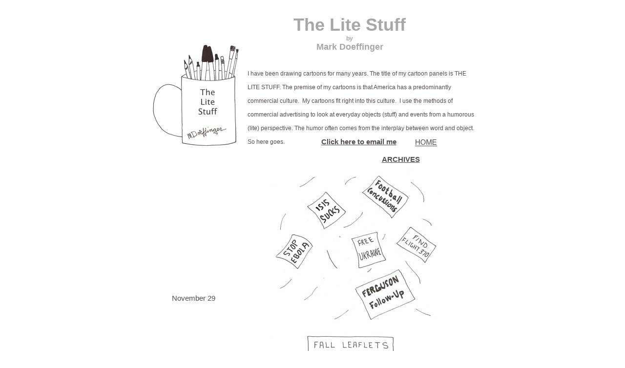

--- FILE ---
content_type: text/html
request_url: https://thelitestuffcartoons.com/home/Nov_17-29.html
body_size: 2544
content:
<?xml version="1.0" encoding="UTF-8"?>
<!DOCTYPE html PUBLIC "-//W3C//DTD XHTML 1.0 Transitional//EN" "http://www.w3.org/TR/xhtml1/DTD/xhtml1-transitional.dtd">


<html xmlns="http://www.w3.org/1999/xhtml" xml:lang="en" lang="en">
  <head><meta http-equiv="Content-Type" content="text/html; charset=UTF-8" />
    
    <meta name="Generator" content="iWeb 3.0.4" />
    <meta name="iWeb-Build" content="local-build-20141130" />
    <meta http-equiv="X-UA-Compatible" content="IE=EmulateIE7" />
    <meta name="viewport" content="width=665" />
    <title>Nov 17-29</title>
    <link rel="stylesheet" type="text/css" media="screen,print" href="Nov_17-29_files/Nov_17-29.css" />
    <!--[if lt IE 8]><link rel='stylesheet' type='text/css' media='screen,print' href='Nov_17-29_files/Nov_17-29IE.css'/><![endif]-->
    <!--[if gte IE 8]><link rel='stylesheet' type='text/css' media='screen,print' href='Media/IE8.css'/><![endif]-->
    <script type="text/javascript" src="Scripts/iWebSite.js"></script>
    <script type="text/javascript" src="Nov_17-29_files/Nov_17-29.js"></script>
  </head>
  <body style="background: rgb(255, 255, 255); margin: 0pt; " onload="onPageLoad();">
    <div style="text-align: center; ">
      <div style="margin-bottom: 0px; margin-left: auto; margin-right: auto; margin-top: 0px; overflow: hidden; position: relative; word-wrap: break-word;  background: rgb(255, 255, 255); text-align: left; width: 665px; " id="body_content">
        <div style="float: left; height: 0px; line-height: 0px; margin-left: 0px; position: relative; width: 665px; z-index: 10; " id="header_layer">
          <div style="height: 0px; line-height: 0px; " class="bumper"> </div>
        </div>
        <div style="margin-left: 0px; position: relative; width: 665px; z-index: 0; " id="nav_layer">
          <div style="height: 0px; line-height: 0px; " class="bumper"> </div>
          <div id="id2" style="height: 100px; left: 35px; position: absolute; top: 22px; width: 630px; z-index: 1; " class="style_SkipStroke shape-with-text">
            <div class="text-content graphic_shape_layout_style_default_External_630_100" style="padding: 0px; ">
              <div class="graphic_shape_layout_style_default">
                <div class="paragraph Title" style="padding-bottom: 0pt; padding-top: 0pt; ">             <div id="id1" style="height: 84px; position: relative; width: 359px; " class="style_SkipStroke shape-with-text inline-block"><div class="text-content Normal_External_359_84" style="padding: 0px; "><div class="Normal"><p style="padding-top: 0pt; " class="Title">The Lite Stuff<br /></p><p class="paragraph_style">by<br /></p><p style="padding-bottom: 0pt; " class="paragraph_style_1">Mark Doeffinger</p></div></div></div> </div>
              </div>
              <div style="clear: both; height: 0px; line-height: 0px; " class="tinyText"> </div>
            </div>
          </div>
          <div style="clear: both; height: 122px; line-height: 122px; " class="spacer"> </div>
        </div>
        <div style="margin-left: 0px; position: relative; width: 665px; z-index: 5; " id="body_layer">
          <div style="height: 0px; line-height: 0px; " class="bumper"> </div>
          <div id="id3" style="height: 162px; left: 195px; position: absolute; top: 18px; width: 480px; z-index: 1; " class="style_SkipStroke_1 shape-with-text">
            <div class="text-content graphic_textbox_layout_style_default_External_480_162" style="padding: 0px; ">
              <div class="graphic_textbox_layout_style_default">
                <p style="padding-top: 0pt; " class="paragraph_style_2"><span style="line-height: 14px; " class="style">I have been drawing cartoons for many years. The title of my cartoon panels is THE <br /></span></p>
                <p class="paragraph_style_2"><span style="line-height: 14px; " class="style"><br /></span></p>
                <p class="paragraph_style_2"><span style="line-height: 14px; " class="style">LITE STUFF. The premise of my cartoons is that America has a predominantly <br /></span></p>
                <p class="paragraph_style_2"><span style="line-height: 14px; " class="style"><br /></span></p>
                <p class="paragraph_style_2"><span style="line-height: 14px; " class="style">commercial culture.  My cartoons fit right into this culture.  I use the methods of <br /></span></p>
                <p class="paragraph_style_2"><span style="line-height: 14px; " class="style"><br /></span></p>
                <p class="paragraph_style_2"><span style="line-height: 14px; " class="style">commercial advertising to look at everyday objects (stuff) and events from a humorous <br /></span></p>
                <p class="paragraph_style_2"><span style="line-height: 14px; " class="style"><br /></span></p>
                <p class="paragraph_style_2"><span style="line-height: 14px; " class="style">(lite) perspective. The humor often comes from the interplay between word and object.  <br /></span></p>
                <p class="paragraph_style_2"><span style="line-height: 14px; " class="style"><br /></span></p>
                <p style="padding-bottom: 0pt; " class="paragraph_style_2"><span style="line-height: 14px; " class="style">So here goes.</span></p>
              </div>
            </div>
          </div>
          


          <div id="id4" style="height: 27px; left: 346px; position: absolute; top: 155px; width: 178px; z-index: 1; " class="style_SkipStroke_1 shape-with-text">
            <div class="text-content graphic_textbox_layout_style_default_External_178_27" style="padding: 0px; ">
              <div class="graphic_textbox_layout_style_default">
                <p style="padding-bottom: 0pt; padding-top: 0pt; " class="paragraph_style_3"><a title="mailto:mdoeffinger@gmail.com?subject=email subject" href="mailto:mdoeffinger@gmail.com?subject=email%20subject">Click here to email me</a></p>
              </div>
            </div>
          </div>
          


          <div id="id5" style="height: 27px; left: 470px; position: absolute; top: 191px; width: 131px; z-index: 1; " class="style_SkipStroke_1 shape-with-text">
            <div class="text-content graphic_textbox_layout_style_default_External_131_27" style="padding: 0px; ">
              <div class="graphic_textbox_layout_style_default">
                <p style="padding-bottom: 0pt; padding-top: 0pt; " class="paragraph_style_4"><a title="ARCHIVE.html" href="ARCHIVE.html">ARCHIVES</a></p>
              </div>
            </div>
          </div>
          


          <div style="height: 220px; width: 203px;  height: 220px; left: -18px; position: absolute; top: -31px; width: 203px; z-index: 1; " class="tinyText">
            <div style="position: relative; width: 203px; ">
              <img src="Nov_17-29_files/shapeimage_1.png" alt="" style="height: 220px; left: 0px; position: absolute; top: 0px; width: 203px; " />
            </div>
          </div>
          


          <div class="tinyText" style="height: 28px; left: 538px; position: absolute; top: 155px; width: 100px; z-index: 1; ">
            <img usemap="#map1" id="shapeimage_2" src="Nov_17-29_files/shapeimage_2.png" style="border: none; height: 38px; left: -5px; position: absolute; top: -5px; width: 110px; z-index: 1; " alt="HOME" title="" /><map name="map1" id="map1"><area href="newest.html" title="newest.html" onmouseover="IMmouseover('shapeimage_2', '0');" alt="newest.html" onmouseout="IMmouseout('shapeimage_2', '0');" shape="rect" coords="9, 9, 54, 30" /><area href="newest.html" title="newest.html" alt="newest.html" coords="5, 5, 105, 33" /></map><img style="height: 21px; left: 4px; position: absolute; top: 4px; width: 45px; " id="shapeimage_2_link_0" alt="shapeimage_2_link_0" src="Nov_17-29_files/shapeimage_2_link_0.png" />
          </div>
          


          <div style="height: 261px; width: 300px;  height: 261px; left: 274px; position: absolute; top: 3740px; width: 300px; z-index: 1; " class="tinyText style_SkipStroke_2">
            <img src="Nov_17-29_files/wine%20is%20new%20beer.jpg" alt="" style="border: none; height: 261px; width: 300px; " />
          </div>
          


          <div id="id6" style="height: 100px; left: 35px; position: absolute; top: 3812px; width: 100px; z-index: 1; " class="style_SkipStroke_1 shape-with-text">
            <div class="text-content graphic_textbox_layout_style_default_External_100_100" style="padding: 0px; ">
              <div class="graphic_textbox_layout_style_default">
                <p style="padding-bottom: 0pt; padding-top: 0pt; " class="Body">November 17</p>
              </div>
            </div>
          </div>
          


          <div style="height: 289px; width: 270px;  height: 289px; left: 287px; position: absolute; top: 3420px; width: 270px; z-index: 1; " class="tinyText style_SkipStroke_2">
            <img src="Nov_17-29_files/snow.jpg" alt="" style="border: none; height: 289px; width: 270px; " />
          </div>
          


          <div id="id7" style="height: 69px; left: 35px; position: absolute; top: 3536px; width: 108px; z-index: 1; " class="style_SkipStroke_1 shape-with-text">
            <div class="text-content graphic_textbox_layout_style_default_External_108_69" style="padding: 0px; ">
              <div class="graphic_textbox_layout_style_default">
                <p style="padding-bottom: 0pt; padding-top: 0pt; " class="Body">November 18</p>
              </div>
            </div>
          </div>
          


          <div style="height: 1px; width: 639px;  height: 0px; left: 9px; position: absolute; top: 3724px; width: 639px; z-index: 1; " class="tinyText">
            <div style="position: relative; width: 639px; ">
              <img src="Nov_17-29_files/shapeimage_3.jpg" alt="" style="height: 1px; left: 0px; position: absolute; top: 0px; width: 639px; " />
            </div>
          </div>
          


          <div style="height: 224px; width: 360px;  height: 224px; left: 230px; position: absolute; top: 3169px; width: 360px; z-index: 1; " class="tinyText style_SkipStroke_2">
            <img src="Nov_17-29_files/mao.jpg" alt="" style="border: none; height: 224px; width: 361px; " />
          </div>
          


          <div id="id8" style="height: 129px; left: 36px; position: absolute; top: 2959px; width: 125px; z-index: 1; " class="style_SkipStroke_1 shape-with-text">
            <div class="text-content graphic_textbox_layout_style_default_External_125_129" style="padding: 0px; ">
              <div class="graphic_textbox_layout_style_default">
                <p style="padding-bottom: 0pt; padding-top: 0pt; " class="Body">November 20: Takata is the firm whose  auto airbags spew shrapnel upon deployment.</p>
              </div>
            </div>
          </div>
          


          <div style="height: 1px; width: 639px;  height: 0px; left: 9px; position: absolute; top: 3407px; width: 639px; z-index: 1; " class="tinyText">
            <div style="position: relative; width: 639px; ">
              <img src="Nov_17-29_files/shapeimage_4.jpg" alt="" style="height: 1px; left: 0px; position: absolute; top: 0px; width: 639px; " />
            </div>
          </div>
          


          <div style="height: 245px; width: 314px;  height: 245px; left: 252px; position: absolute; top: 2909px; width: 314px; z-index: 1; " class="tinyText style_SkipStroke_2">
            <img src="Nov_17-29_files/takata.jpg" alt="" style="border: none; height: 245px; width: 315px; " />
          </div>
          


          <div id="id9" style="height: 100px; left: 35px; position: absolute; top: 3231px; width: 100px; z-index: 1; " class="style_SkipStroke_1 shape-with-text">
            <div class="text-content graphic_textbox_layout_style_default_External_100_100" style="padding: 0px; ">
              <div class="graphic_textbox_layout_style_default">
                <p style="padding-bottom: 0pt; padding-top: 0pt; " class="Body">November 19</p>
              </div>
            </div>
          </div>
          


          <div style="height: 1px; width: 639px;  height: 0px; left: 17px; position: absolute; top: 3165px; width: 639px; z-index: 1; " class="tinyText">
            <div style="position: relative; width: 639px; ">
              <img src="Nov_17-29_files/shapeimage_5.jpg" alt="" style="height: 1px; left: 0px; position: absolute; top: 0px; width: 639px; " />
            </div>
          </div>
          


          <div style="height: 250px; width: 370px;  height: 250px; left: 225px; position: absolute; top: 2612px; width: 370px; z-index: 1; " class="tinyText style_SkipStroke_2">
            <img src="Nov_17-29_files/buffalo.jpg" alt="" style="border: none; height: 251px; width: 370px; " />
          </div>
          


          <div style="height: 1px; width: 639px;  height: 0px; left: 13px; position: absolute; top: 2883px; width: 639px; z-index: 1; " class="tinyText">
            <div style="position: relative; width: 639px; ">
              <img src="Nov_17-29_files/shapeimage_6.jpg" alt="" style="height: 1px; left: 0px; position: absolute; top: 0px; width: 639px; " />
            </div>
          </div>
          


          <div id="id10" style="height: 67px; left: 39px; position: absolute; top: 2687px; width: 102px; z-index: 1; " class="style_SkipStroke_1 shape-with-text">
            <div class="text-content graphic_textbox_layout_style_default_External_102_67" style="padding: 0px; ">
              <div class="graphic_textbox_layout_style_default">
                <p style="padding-bottom: 0pt; padding-top: 0pt; " class="Body">November 21</p>
              </div>
            </div>
          </div>
          


          <div style="height: 336px; width: 330px;  height: 336px; left: 245px; position: absolute; top: 2249px; width: 330px; z-index: 1; " class="tinyText style_SkipStroke_2">
            <img src="Nov_17-29_files/rosetta%20comet%202.jpg" alt="" style="border: none; height: 337px; width: 330px; " />
          </div>
          


          <div id="id11" style="height: 173px; left: 35px; position: absolute; top: 2310px; width: 170px; z-index: 1; " class="style_SkipStroke_1 shape-with-text">
            <div class="text-content graphic_textbox_layout_style_default_External_170_173" style="padding: 0px; ">
              <div class="graphic_textbox_layout_style_default">
                <p style="padding-bottom: 0pt; padding-top: 0pt; " class="Body">November 22: British physicist Matt Taylor has been castigated for wearing a shirt covered with pinup girls while explaining on TV the Rosetta space probe’s landing on a comet.</p>
              </div>
            </div>
          </div>
          


          <div style="height: 1px; width: 639px;  height: 0px; left: 9px; position: absolute; top: 2597px; width: 639px; z-index: 1; " class="tinyText">
            <div style="position: relative; width: 639px; ">
              <img src="Nov_17-29_files/shapeimage_7.jpg" alt="" style="height: 1px; left: 0px; position: absolute; top: 0px; width: 639px; " />
            </div>
          </div>
          


          <div style="height: 305px; width: 208px;  height: 305px; left: 306px; position: absolute; top: 1922px; width: 208px; z-index: 1; " class="tinyText style_SkipStroke_2">
            <img src="Nov_17-29_files/changing%20guard.jpg" alt="" style="border: none; height: 305px; width: 208px; " />
          </div>
          


          <div id="id12" style="height: 100px; left: 35px; position: absolute; top: 2025px; width: 100px; z-index: 1; " class="style_SkipStroke_1 shape-with-text">
            <div class="text-content graphic_textbox_layout_style_default_External_100_100" style="padding: 0px; ">
              <div class="graphic_textbox_layout_style_default">
                <p style="padding-bottom: 0pt; padding-top: 0pt; " class="Body">November 24</p>
              </div>
            </div>
          </div>
          


          <div style="height: 1px; width: 639px;  height: 0px; left: 9px; position: absolute; top: 2242px; width: 639px; z-index: 1; " class="tinyText">
            <div style="position: relative; width: 639px; ">
              <img src="Nov_17-29_files/shapeimage_8.jpg" alt="" style="height: 1px; left: 0px; position: absolute; top: 0px; width: 639px; " />
            </div>
          </div>
          


          <div style="height: 284px; width: 194px;  height: 284px; left: 324px; position: absolute; top: 1621px; width: 194px; z-index: 1; " class="tinyText style_SkipStroke_2">
            <img src="Nov_17-29_files/canberry.jpg" alt="" style="border: none; height: 284px; width: 195px; " />
          </div>
          


          <div id="id13" style="height: 100px; left: 39px; position: absolute; top: 1713px; width: 100px; z-index: 1; " class="style_SkipStroke_1 shape-with-text">
            <div class="text-content graphic_textbox_layout_style_default_External_100_100" style="padding: 0px; ">
              <div class="graphic_textbox_layout_style_default">
                <p style="padding-bottom: 0pt; padding-top: 0pt; " class="Body">November 25</p>
              </div>
            </div>
          </div>
          


          <div style="height: 1px; width: 639px;  height: 0px; left: 9px; position: absolute; top: 1911px; width: 639px; z-index: 1; " class="tinyText">
            <div style="position: relative; width: 639px; ">
              <img src="Nov_17-29_files/shapeimage_9.jpg" alt="" style="height: 1px; left: 0px; position: absolute; top: 0px; width: 639px; " />
            </div>
          </div>
          


          <div style="height: 288px; width: 255px;  height: 288px; left: 282px; position: absolute; top: 1316px; width: 255px; z-index: 1; " class="tinyText style_SkipStroke_2">
            <img src="Nov_17-29_files/thanksgiving%20magic.jpg" alt="" style="border: none; height: 289px; width: 255px; " />
          </div>
          


          <div id="id14" style="height: 100px; left: 35px; position: absolute; top: 1430px; width: 100px; z-index: 1; " class="style_SkipStroke_1 shape-with-text">
            <div class="text-content graphic_textbox_layout_style_default_External_100_100" style="padding: 0px; ">
              <div class="graphic_textbox_layout_style_default">
                <p style="padding-bottom: 0pt; padding-top: 0pt; " class="Body">November 26</p>
              </div>
            </div>
          </div>
          


          <div style="height: 1px; width: 639px;  height: 0px; left: 13px; position: absolute; top: 1612px; width: 639px; z-index: 1; " class="tinyText">
            <div style="position: relative; width: 639px; ">
              <img src="Nov_17-29_files/shapeimage_10.jpg" alt="" style="height: 1px; left: 0px; position: absolute; top: 0px; width: 639px; " />
            </div>
          </div>
          


          <div style="height: 297px; width: 330px;  height: 297px; left: 244px; position: absolute; top: 999px; width: 330px; z-index: 1; " class="tinyText style_SkipStroke_2">
            <img src="Nov_17-29_files/thanks%20giving.jpg" alt="" style="border: none; height: 297px; width: 331px; " />
          </div>
          


          <div id="id15" style="height: 90px; left: 35px; position: absolute; top: 1130px; width: 154px; z-index: 1; " class="style_SkipStroke_1 shape-with-text">
            <div class="text-content graphic_textbox_layout_style_default_External_154_90" style="padding: 0px; ">
              <div class="graphic_textbox_layout_style_default">
                <p style="padding-bottom: 0pt; padding-top: 0pt; " class="Body">November 27: Have a good Thanksgiving!</p>
              </div>
            </div>
          </div>
          


          <div style="height: 1px; width: 639px;  height: 0px; left: 13px; position: absolute; top: 1306px; width: 639px; z-index: 1; " class="tinyText">
            <div style="position: relative; width: 639px; ">
              <img src="Nov_17-29_files/shapeimage_11.jpg" alt="" style="height: 1px; left: 0px; position: absolute; top: 0px; width: 639px; " />
            </div>
          </div>
          


          <div style="height: 280px; width: 428px;  height: 280px; left: 195px; position: absolute; top: 683px; width: 428px; z-index: 1; " class="tinyText style_SkipStroke_2">
            <img src="Nov_17-29_files/black%20friday.jpg" alt="" style="border: none; height: 281px; width: 428px; " />
          </div>
          


          <div id="id16" style="height: 100px; left: 35px; position: absolute; top: 839px; width: 100px; z-index: 1; " class="style_SkipStroke_1 shape-with-text">
            <div class="text-content graphic_textbox_layout_style_default_External_100_100" style="padding: 0px; ">
              <div class="graphic_textbox_layout_style_default">
                <p style="padding-bottom: 0pt; padding-top: 0pt; " class="Body">November 28</p>
              </div>
            </div>
          </div>
          


          <div style="height: 1px; width: 639px;  height: 0px; left: 9px; position: absolute; top: 989px; width: 639px; z-index: 1; " class="tinyText">
            <div style="position: relative; width: 639px; ">
              <img src="Nov_17-29_files/shapeimage_12.jpg" alt="" style="height: 1px; left: 0px; position: absolute; top: 0px; width: 639px; " />
            </div>
          </div>
          


          <div style="height: 410px; width: 352px;  height: 410px; left: 245px; position: absolute; top: 225px; width: 352px; z-index: 1; " class="tinyText style_SkipStroke_2">
            <img src="Nov_17-29_files/leaflets.jpg" alt="" style="border: none; height: 410px; width: 352px; " />
          </div>
          


          <div id="id17" style="height: 100px; left: 40px; position: absolute; top: 476px; width: 100px; z-index: 1; " class="style_SkipStroke_1 shape-with-text">
            <div class="text-content graphic_textbox_layout_style_default_External_100_100" style="padding: 0px; ">
              <div class="graphic_textbox_layout_style_default">
                <p style="padding-bottom: 0pt; padding-top: 0pt; " class="Body">November 29</p>
              </div>
            </div>
          </div>
          


          <div style="height: 1px; width: 639px;  height: 0px; left: 9px; position: absolute; top: 653px; width: 639px; z-index: 1; " class="tinyText">
            <div style="position: relative; width: 639px; ">
              <img src="Nov_17-29_files/shapeimage_13.jpg" alt="" style="height: 1px; left: 0px; position: absolute; top: 0px; width: 639px; " />
            </div>
          </div>
          <div style="height: 4000px; line-height: 4000px; " class="spacer"> </div>
        </div>
        <div style="height: 0px; line-height: 0px; margin-left: 0px; position: relative; width: 665px; z-index: 15; " id="footer_layer">
          <div style="height: 0px; line-height: 0px; " class="bumper"> </div>
        </div>
      </div>
    </div>
  </body>
</html>


